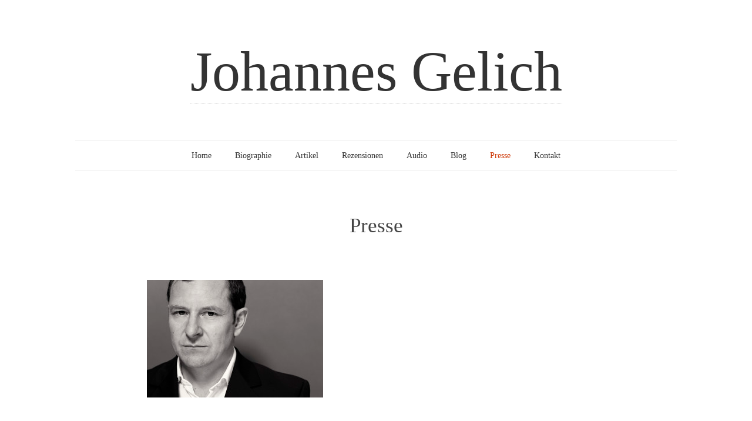

--- FILE ---
content_type: text/html; charset=UTF-8
request_url: https://www.johannesgelich.com/wp/presse/
body_size: 34324
content:
<!doctype html>

<html lang="de">
<head>
	<meta charset="UTF-8">
	
	
				<meta name="viewport" content="width=device-width, initial-scale=1, maximum-scale=1">

				
    <meta http-equiv="X-UA-Compatible" content="IE=edge,chrome=1">

    <!--[if lte IE 9]>
        <script src="https://www.johannesgelich.com/wp/wp-content/themes/read/js/html5shiv.js"></script>
        <script src="https://www.johannesgelich.com/wp/wp-content/themes/read/js/selectivizr-min.js"></script>
    <![endif]-->
	
	<title>Presse &#8211; Johannes Gelich</title>
<meta name='robots' content='max-image-preview:large' />

<link rel="alternate" type="application/rss+xml" title="Johannes Gelich &raquo; Feed" href="https://www.johannesgelich.com/wp/feed/" />
<script type="text/javascript">
window._wpemojiSettings = {"baseUrl":"https:\/\/s.w.org\/images\/core\/emoji\/14.0.0\/72x72\/","ext":".png","svgUrl":"https:\/\/s.w.org\/images\/core\/emoji\/14.0.0\/svg\/","svgExt":".svg","source":{"concatemoji":"https:\/\/www.johannesgelich.com\/wp\/wp-includes\/js\/wp-emoji-release.min.js?ver=6.1.9"}};
/*! This file is auto-generated */
!function(e,a,t){var n,r,o,i=a.createElement("canvas"),p=i.getContext&&i.getContext("2d");function s(e,t){var a=String.fromCharCode,e=(p.clearRect(0,0,i.width,i.height),p.fillText(a.apply(this,e),0,0),i.toDataURL());return p.clearRect(0,0,i.width,i.height),p.fillText(a.apply(this,t),0,0),e===i.toDataURL()}function c(e){var t=a.createElement("script");t.src=e,t.defer=t.type="text/javascript",a.getElementsByTagName("head")[0].appendChild(t)}for(o=Array("flag","emoji"),t.supports={everything:!0,everythingExceptFlag:!0},r=0;r<o.length;r++)t.supports[o[r]]=function(e){if(p&&p.fillText)switch(p.textBaseline="top",p.font="600 32px Arial",e){case"flag":return s([127987,65039,8205,9895,65039],[127987,65039,8203,9895,65039])?!1:!s([55356,56826,55356,56819],[55356,56826,8203,55356,56819])&&!s([55356,57332,56128,56423,56128,56418,56128,56421,56128,56430,56128,56423,56128,56447],[55356,57332,8203,56128,56423,8203,56128,56418,8203,56128,56421,8203,56128,56430,8203,56128,56423,8203,56128,56447]);case"emoji":return!s([129777,127995,8205,129778,127999],[129777,127995,8203,129778,127999])}return!1}(o[r]),t.supports.everything=t.supports.everything&&t.supports[o[r]],"flag"!==o[r]&&(t.supports.everythingExceptFlag=t.supports.everythingExceptFlag&&t.supports[o[r]]);t.supports.everythingExceptFlag=t.supports.everythingExceptFlag&&!t.supports.flag,t.DOMReady=!1,t.readyCallback=function(){t.DOMReady=!0},t.supports.everything||(n=function(){t.readyCallback()},a.addEventListener?(a.addEventListener("DOMContentLoaded",n,!1),e.addEventListener("load",n,!1)):(e.attachEvent("onload",n),a.attachEvent("onreadystatechange",function(){"complete"===a.readyState&&t.readyCallback()})),(e=t.source||{}).concatemoji?c(e.concatemoji):e.wpemoji&&e.twemoji&&(c(e.twemoji),c(e.wpemoji)))}(window,document,window._wpemojiSettings);
</script>
<style type="text/css">
img.wp-smiley,
img.emoji {
	display: inline !important;
	border: none !important;
	box-shadow: none !important;
	height: 1em !important;
	width: 1em !important;
	margin: 0 0.07em !important;
	vertical-align: -0.1em !important;
	background: none !important;
	padding: 0 !important;
}
</style>
	<link rel='stylesheet' id='mb.miniAudioPlayer.css-css' href='https://www.johannesgelich.com/wp/wp-content/plugins/wp-miniaudioplayer/css/miniplayer.css?ver=1.9.7' type='text/css' media='screen' />
<link rel='stylesheet' id='wp-block-library-css' href='https://www.johannesgelich.com/wp/wp-includes/css/dist/block-library/style.min.css?ver=6.1.9' type='text/css' media='all' />
<link rel='stylesheet' id='classic-theme-styles-css' href='https://www.johannesgelich.com/wp/wp-includes/css/classic-themes.min.css?ver=1' type='text/css' media='all' />
<style id='global-styles-inline-css' type='text/css'>
body{--wp--preset--color--black: #000000;--wp--preset--color--cyan-bluish-gray: #abb8c3;--wp--preset--color--white: #ffffff;--wp--preset--color--pale-pink: #f78da7;--wp--preset--color--vivid-red: #cf2e2e;--wp--preset--color--luminous-vivid-orange: #ff6900;--wp--preset--color--luminous-vivid-amber: #fcb900;--wp--preset--color--light-green-cyan: #7bdcb5;--wp--preset--color--vivid-green-cyan: #00d084;--wp--preset--color--pale-cyan-blue: #8ed1fc;--wp--preset--color--vivid-cyan-blue: #0693e3;--wp--preset--color--vivid-purple: #9b51e0;--wp--preset--gradient--vivid-cyan-blue-to-vivid-purple: linear-gradient(135deg,rgba(6,147,227,1) 0%,rgb(155,81,224) 100%);--wp--preset--gradient--light-green-cyan-to-vivid-green-cyan: linear-gradient(135deg,rgb(122,220,180) 0%,rgb(0,208,130) 100%);--wp--preset--gradient--luminous-vivid-amber-to-luminous-vivid-orange: linear-gradient(135deg,rgba(252,185,0,1) 0%,rgba(255,105,0,1) 100%);--wp--preset--gradient--luminous-vivid-orange-to-vivid-red: linear-gradient(135deg,rgba(255,105,0,1) 0%,rgb(207,46,46) 100%);--wp--preset--gradient--very-light-gray-to-cyan-bluish-gray: linear-gradient(135deg,rgb(238,238,238) 0%,rgb(169,184,195) 100%);--wp--preset--gradient--cool-to-warm-spectrum: linear-gradient(135deg,rgb(74,234,220) 0%,rgb(151,120,209) 20%,rgb(207,42,186) 40%,rgb(238,44,130) 60%,rgb(251,105,98) 80%,rgb(254,248,76) 100%);--wp--preset--gradient--blush-light-purple: linear-gradient(135deg,rgb(255,206,236) 0%,rgb(152,150,240) 100%);--wp--preset--gradient--blush-bordeaux: linear-gradient(135deg,rgb(254,205,165) 0%,rgb(254,45,45) 50%,rgb(107,0,62) 100%);--wp--preset--gradient--luminous-dusk: linear-gradient(135deg,rgb(255,203,112) 0%,rgb(199,81,192) 50%,rgb(65,88,208) 100%);--wp--preset--gradient--pale-ocean: linear-gradient(135deg,rgb(255,245,203) 0%,rgb(182,227,212) 50%,rgb(51,167,181) 100%);--wp--preset--gradient--electric-grass: linear-gradient(135deg,rgb(202,248,128) 0%,rgb(113,206,126) 100%);--wp--preset--gradient--midnight: linear-gradient(135deg,rgb(2,3,129) 0%,rgb(40,116,252) 100%);--wp--preset--duotone--dark-grayscale: url('#wp-duotone-dark-grayscale');--wp--preset--duotone--grayscale: url('#wp-duotone-grayscale');--wp--preset--duotone--purple-yellow: url('#wp-duotone-purple-yellow');--wp--preset--duotone--blue-red: url('#wp-duotone-blue-red');--wp--preset--duotone--midnight: url('#wp-duotone-midnight');--wp--preset--duotone--magenta-yellow: url('#wp-duotone-magenta-yellow');--wp--preset--duotone--purple-green: url('#wp-duotone-purple-green');--wp--preset--duotone--blue-orange: url('#wp-duotone-blue-orange');--wp--preset--font-size--small: 13px;--wp--preset--font-size--medium: 20px;--wp--preset--font-size--large: 36px;--wp--preset--font-size--x-large: 42px;--wp--preset--spacing--20: 0.44rem;--wp--preset--spacing--30: 0.67rem;--wp--preset--spacing--40: 1rem;--wp--preset--spacing--50: 1.5rem;--wp--preset--spacing--60: 2.25rem;--wp--preset--spacing--70: 3.38rem;--wp--preset--spacing--80: 5.06rem;}:where(.is-layout-flex){gap: 0.5em;}body .is-layout-flow > .alignleft{float: left;margin-inline-start: 0;margin-inline-end: 2em;}body .is-layout-flow > .alignright{float: right;margin-inline-start: 2em;margin-inline-end: 0;}body .is-layout-flow > .aligncenter{margin-left: auto !important;margin-right: auto !important;}body .is-layout-constrained > .alignleft{float: left;margin-inline-start: 0;margin-inline-end: 2em;}body .is-layout-constrained > .alignright{float: right;margin-inline-start: 2em;margin-inline-end: 0;}body .is-layout-constrained > .aligncenter{margin-left: auto !important;margin-right: auto !important;}body .is-layout-constrained > :where(:not(.alignleft):not(.alignright):not(.alignfull)){max-width: var(--wp--style--global--content-size);margin-left: auto !important;margin-right: auto !important;}body .is-layout-constrained > .alignwide{max-width: var(--wp--style--global--wide-size);}body .is-layout-flex{display: flex;}body .is-layout-flex{flex-wrap: wrap;align-items: center;}body .is-layout-flex > *{margin: 0;}:where(.wp-block-columns.is-layout-flex){gap: 2em;}.has-black-color{color: var(--wp--preset--color--black) !important;}.has-cyan-bluish-gray-color{color: var(--wp--preset--color--cyan-bluish-gray) !important;}.has-white-color{color: var(--wp--preset--color--white) !important;}.has-pale-pink-color{color: var(--wp--preset--color--pale-pink) !important;}.has-vivid-red-color{color: var(--wp--preset--color--vivid-red) !important;}.has-luminous-vivid-orange-color{color: var(--wp--preset--color--luminous-vivid-orange) !important;}.has-luminous-vivid-amber-color{color: var(--wp--preset--color--luminous-vivid-amber) !important;}.has-light-green-cyan-color{color: var(--wp--preset--color--light-green-cyan) !important;}.has-vivid-green-cyan-color{color: var(--wp--preset--color--vivid-green-cyan) !important;}.has-pale-cyan-blue-color{color: var(--wp--preset--color--pale-cyan-blue) !important;}.has-vivid-cyan-blue-color{color: var(--wp--preset--color--vivid-cyan-blue) !important;}.has-vivid-purple-color{color: var(--wp--preset--color--vivid-purple) !important;}.has-black-background-color{background-color: var(--wp--preset--color--black) !important;}.has-cyan-bluish-gray-background-color{background-color: var(--wp--preset--color--cyan-bluish-gray) !important;}.has-white-background-color{background-color: var(--wp--preset--color--white) !important;}.has-pale-pink-background-color{background-color: var(--wp--preset--color--pale-pink) !important;}.has-vivid-red-background-color{background-color: var(--wp--preset--color--vivid-red) !important;}.has-luminous-vivid-orange-background-color{background-color: var(--wp--preset--color--luminous-vivid-orange) !important;}.has-luminous-vivid-amber-background-color{background-color: var(--wp--preset--color--luminous-vivid-amber) !important;}.has-light-green-cyan-background-color{background-color: var(--wp--preset--color--light-green-cyan) !important;}.has-vivid-green-cyan-background-color{background-color: var(--wp--preset--color--vivid-green-cyan) !important;}.has-pale-cyan-blue-background-color{background-color: var(--wp--preset--color--pale-cyan-blue) !important;}.has-vivid-cyan-blue-background-color{background-color: var(--wp--preset--color--vivid-cyan-blue) !important;}.has-vivid-purple-background-color{background-color: var(--wp--preset--color--vivid-purple) !important;}.has-black-border-color{border-color: var(--wp--preset--color--black) !important;}.has-cyan-bluish-gray-border-color{border-color: var(--wp--preset--color--cyan-bluish-gray) !important;}.has-white-border-color{border-color: var(--wp--preset--color--white) !important;}.has-pale-pink-border-color{border-color: var(--wp--preset--color--pale-pink) !important;}.has-vivid-red-border-color{border-color: var(--wp--preset--color--vivid-red) !important;}.has-luminous-vivid-orange-border-color{border-color: var(--wp--preset--color--luminous-vivid-orange) !important;}.has-luminous-vivid-amber-border-color{border-color: var(--wp--preset--color--luminous-vivid-amber) !important;}.has-light-green-cyan-border-color{border-color: var(--wp--preset--color--light-green-cyan) !important;}.has-vivid-green-cyan-border-color{border-color: var(--wp--preset--color--vivid-green-cyan) !important;}.has-pale-cyan-blue-border-color{border-color: var(--wp--preset--color--pale-cyan-blue) !important;}.has-vivid-cyan-blue-border-color{border-color: var(--wp--preset--color--vivid-cyan-blue) !important;}.has-vivid-purple-border-color{border-color: var(--wp--preset--color--vivid-purple) !important;}.has-vivid-cyan-blue-to-vivid-purple-gradient-background{background: var(--wp--preset--gradient--vivid-cyan-blue-to-vivid-purple) !important;}.has-light-green-cyan-to-vivid-green-cyan-gradient-background{background: var(--wp--preset--gradient--light-green-cyan-to-vivid-green-cyan) !important;}.has-luminous-vivid-amber-to-luminous-vivid-orange-gradient-background{background: var(--wp--preset--gradient--luminous-vivid-amber-to-luminous-vivid-orange) !important;}.has-luminous-vivid-orange-to-vivid-red-gradient-background{background: var(--wp--preset--gradient--luminous-vivid-orange-to-vivid-red) !important;}.has-very-light-gray-to-cyan-bluish-gray-gradient-background{background: var(--wp--preset--gradient--very-light-gray-to-cyan-bluish-gray) !important;}.has-cool-to-warm-spectrum-gradient-background{background: var(--wp--preset--gradient--cool-to-warm-spectrum) !important;}.has-blush-light-purple-gradient-background{background: var(--wp--preset--gradient--blush-light-purple) !important;}.has-blush-bordeaux-gradient-background{background: var(--wp--preset--gradient--blush-bordeaux) !important;}.has-luminous-dusk-gradient-background{background: var(--wp--preset--gradient--luminous-dusk) !important;}.has-pale-ocean-gradient-background{background: var(--wp--preset--gradient--pale-ocean) !important;}.has-electric-grass-gradient-background{background: var(--wp--preset--gradient--electric-grass) !important;}.has-midnight-gradient-background{background: var(--wp--preset--gradient--midnight) !important;}.has-small-font-size{font-size: var(--wp--preset--font-size--small) !important;}.has-medium-font-size{font-size: var(--wp--preset--font-size--medium) !important;}.has-large-font-size{font-size: var(--wp--preset--font-size--large) !important;}.has-x-large-font-size{font-size: var(--wp--preset--font-size--x-large) !important;}
.wp-block-navigation a:where(:not(.wp-element-button)){color: inherit;}
:where(.wp-block-columns.is-layout-flex){gap: 2em;}
.wp-block-pullquote{font-size: 1.5em;line-height: 1.6;}
</style>
<link rel='stylesheet' id='unifrakturmaguntia-css' href='//www.johannesgelich.com/wp/wp-content/uploads/omgf/unifrakturmaguntia/unifrakturmaguntia.css?ver=1665411006' type='text/css' media='all' />
<link rel='stylesheet' id='coustard-css' href='//www.johannesgelich.com/wp/wp-content/uploads/omgf/coustard/coustard.css?ver=1665411006' type='text/css' media='all' />
<link rel='stylesheet' id='lora-css' href='//www.johannesgelich.com/wp/wp-content/uploads/omgf/lora/lora.css?ver=1665411006' type='text/css' media='all' />
<link rel='stylesheet' id='print-css' href='https://www.johannesgelich.com/wp/wp-content/themes/read/css/print.css' type='text/css' media='print' />
<link rel='stylesheet' id='grid-css' href='https://www.johannesgelich.com/wp/wp-content/themes/read/css/grid.css?ver=6.1.9' type='text/css' media='all' />
<link rel='stylesheet' id='normalize-css' href='https://www.johannesgelich.com/wp/wp-content/themes/read/css/normalize.css?ver=6.1.9' type='text/css' media='all' />
<link rel='stylesheet' id='font-awesome-css' href='https://www.johannesgelich.com/wp/wp-content/themes/read/css/font-awesome.css?ver=6.1.9' type='text/css' media='all' />
<link rel='stylesheet' id='google-code-prettify-css' href='https://www.johannesgelich.com/wp/wp-content/themes/read/js/google-code-prettify/prettify.css?ver=6.1.9' type='text/css' media='all' />
<link rel='stylesheet' id='uniform-css' href='https://www.johannesgelich.com/wp/wp-content/themes/read/css/uniform.default.css?ver=6.1.9' type='text/css' media='all' />
<link rel='stylesheet' id='flexslider-css' href='https://www.johannesgelich.com/wp/wp-content/themes/read/css/flexslider.css?ver=6.1.9' type='text/css' media='all' />
<link rel='stylesheet' id='gamma-gallery-css' href='https://www.johannesgelich.com/wp/wp-content/themes/read/css/gamma-gallery.css?ver=6.1.9' type='text/css' media='all' />
<link rel='stylesheet' id='main-css' href='https://www.johannesgelich.com/wp/wp-content/themes/read/css/main.css?ver=6.1.9' type='text/css' media='all' />
<link rel='stylesheet' id='fancybox-css' href='https://www.johannesgelich.com/wp/wp-content/themes/read/css/jquery.fancybox-1.3.4.css?ver=6.1.9' type='text/css' media='all' />
<link rel='stylesheet' id='wp-fix-css' href='https://www.johannesgelich.com/wp/wp-content/themes/read/css/wp-fix.css?ver=6.1.9' type='text/css' media='all' />
<link rel='stylesheet' id='read-style-css' href='https://www.johannesgelich.com/wp/wp-content/themes/read/style.css?ver=6.1.9' type='text/css' media='all' />
<script type='text/javascript' src='https://www.johannesgelich.com/wp/wp-includes/js/jquery/jquery.min.js?ver=3.6.1' id='jquery-core-js'></script>
<script type='text/javascript' src='https://www.johannesgelich.com/wp/wp-includes/js/jquery/jquery-migrate.min.js?ver=3.3.2' id='jquery-migrate-js'></script>
<script type='text/javascript' src='https://www.johannesgelich.com/wp/wp-content/plugins/wp-miniaudioplayer/js/jquery.mb.miniAudioPlayer.js?ver=1.9.7' id='mb.miniAudioPlayer-js'></script>
<script type='text/javascript' src='https://www.johannesgelich.com/wp/wp-content/plugins/wp-miniaudioplayer/js/map_overwrite_default_me.js?ver=1.9.7' id='map_overwrite_default_me-js'></script>
<link rel="https://api.w.org/" href="https://www.johannesgelich.com/wp/wp-json/" /><link rel="alternate" type="application/json" href="https://www.johannesgelich.com/wp/wp-json/wp/v2/pages/71" /><link rel="EditURI" type="application/rsd+xml" title="RSD" href="https://www.johannesgelich.com/wp/xmlrpc.php?rsd" />
<link rel="wlwmanifest" type="application/wlwmanifest+xml" href="https://www.johannesgelich.com/wp/wp-includes/wlwmanifest.xml" />
<meta name="generator" content="WordPress 6.1.9" />
<link rel="canonical" href="https://www.johannesgelich.com/wp/presse/" />
<link rel='shortlink' href='https://www.johannesgelich.com/wp/?p=71' />
<link rel="alternate" type="application/json+oembed" href="https://www.johannesgelich.com/wp/wp-json/oembed/1.0/embed?url=https%3A%2F%2Fwww.johannesgelich.com%2Fwp%2Fpresse%2F" />
<link rel="alternate" type="text/xml+oembed" href="https://www.johannesgelich.com/wp/wp-json/oembed/1.0/embed?url=https%3A%2F%2Fwww.johannesgelich.com%2Fwp%2Fpresse%2F&#038;format=xml" />

<!-- start miniAudioPlayer custom CSS -->

<style id="map_custom_css">
       /*++++++++++++++++++++++++++++++++++++++++++++++++++
MAP custom skin: mySkin
http://pupunzi.com/mb.components/mb.miniAudioPlayer/demo/skinMaker.html

background: rgba(235, 21, 21, 1)
icons: rgba(255, 254, 250, 1)
border: rgba(235, 101, 110, 1)
borderLeft: rgba(230, 3, 3, 1)
borderRight: rgba(184, 14, 14, 1)
mute: rgba(255, 61, 61, 1)
download: rgba(212, 32, 38, 0.48)
downloadHover: rgba(255, 3, 3, 1)
++++++++++++++++++++++++++++++++++++++++++++++++++*/

/* Older browser (IE8) not supporting rgba() */
.mbMiniPlayer.mySkin.shadow table{box-shadow:0 0 3px #1c0606;}
.mbMiniPlayer.mySkin table span{background-color:#eb1515;}
.mbMiniPlayer.mySkin table span.map_play{border-left:1px solid #e60303;}
.mbMiniPlayer.mySkin table span.map_volume{border-right:1px solid #b80e0e;}
.mbMiniPlayer.mySkin table span.map_volume.mute{color: #ff3d3d;}
.mbMiniPlayer.mySkin .map_download{color: #d42026;}
.mbMiniPlayer.mySkin .map_download:hover{color: #ff0303;}
.mbMiniPlayer.mySkin table span{color: #fffefa;}
.mbMiniPlayer.mySkin table {border: 1px solid #eb656e !important;}

/*++++++++++++++++++++++++++++++++++++++++++++++++*/

.mbMiniPlayer.mySkin table{background-color:transparent;}
.mbMiniPlayer.mySkin.shadow table{box-shadow:0 0 3px rgba(28, 6, 6, 0.01);}
.mbMiniPlayer.mySkin table span{background-color:rgba(235, 21, 21, 1);}
.mbMiniPlayer.mySkin table span.map_play{border-left:1px solid rgba(230, 3, 3, 1);}
.mbMiniPlayer.mySkin table span.map_volume{border-right:1px solid rgba(184, 14, 14, 1);}
.mbMiniPlayer.mySkin table span.map_volume.mute{color: rgba(255, 61, 61, 1);}
.mbMiniPlayer.mySkin .map_download{color: rgba(212, 32, 38, 0.48);}
.mbMiniPlayer.mySkin .map_download:hover{color: rgba(255, 3, 3, 1);}
.mbMiniPlayer.mySkin table span{color: rgba(255, 254, 250, 1);text-shadow: 1px -1px 1px rgba(189, 11, 11, 1)!important;}
.mbMiniPlayer.mySkin table span{color: rgba(255, 254, 250, 1);}
.mbMiniPlayer.mySkin table {border: 1px solid rgba(235, 101, 110, 1) !important;}
.mbMiniPlayer.mySkin table span.map_title{color: #000; text-shadow:none!important}
/*++++++++++++++++++++++++++++++++++++++++++++++++*/
       </style>
	
<!-- end miniAudioPlayer custom CSS -->	

<link rel="stylesheet" type="text/css" href="//www.johannesgelich.com/wp/wp-content/uploads/omgf/omgf-stylesheet-42/omgf-stylesheet-42.css?ver=1665411006">



<style type="text/css">



h1.site-title, h1.site-title a { font-family: "Vollkorn", Georgia, serif; }



</style>
		</head>

<body class="page-template-default page page-id-71">
    <div id="page" class="hfeed site"> 
        <header class="site-header wrapper" role="banner">
			<div class="row">
			    <hgroup>
					<h1 class="site-title">
															<a href="https://www.johannesgelich.com/wp/" rel="home">Johannes Gelich</a>
													</h1> <!-- .site-title -->
					
					<h2 class="site-description">
											</h2> <!-- .site-description -->
			    </hgroup>
				
								
			    <nav id="site-navigation" class="main-navigation" role="navigation">
					<ul id="nav" class="menu-custom"><li id="menu-item-21" class="ppr-rewrite menu-item menu-item-type-post_type menu-item-object-page menu-item-home menu-item-21"><a href="http://johannesgelich.com/wp/?page_id=18">Home</a></li>
<li id="menu-item-61" class="menu-item menu-item-type-post_type menu-item-object-page menu-item-61"><a href="https://www.johannesgelich.com/wp/biographie/">Biographie</a></li>
<li id="menu-item-217" class="menu-item menu-item-type-post_type menu-item-object-page menu-item-has-children menu-item-217"><a href="https://www.johannesgelich.com/wp/artikel/">Artikel</a>
<ul class="sub-menu">
	<li id="menu-item-233" class="menu-item menu-item-type-post_type menu-item-object-page menu-item-233"><a href="https://www.johannesgelich.com/wp/artikel/nach-ostland-wollen-wir-reiten/">NACH OSTLAND WOLLEN WIR REITEN</a></li>
	<li id="menu-item-232" class="menu-item menu-item-type-post_type menu-item-object-page menu-item-232"><a href="https://www.johannesgelich.com/wp/artikel/das-freilassing-in-mir/">Das Freilassing in mir</a></li>
	<li id="menu-item-234" class="menu-item menu-item-type-post_type menu-item-object-page menu-item-234"><a href="https://www.johannesgelich.com/wp/artikel/wassermann/">Wassermann</a></li>
	<li id="menu-item-235" class="menu-item menu-item-type-post_type menu-item-object-page menu-item-235"><a href="https://www.johannesgelich.com/wp/artikel/weltbuerger-im-labyrinth/">Weltbürger im Labyrinth</a></li>
	<li id="menu-item-236" class="menu-item menu-item-type-post_type menu-item-object-page menu-item-236"><a href="https://www.johannesgelich.com/wp/artikel/archaeologe-der-ddr/">Archäologe der DDR</a></li>
</ul>
</li>
<li id="menu-item-66" class="menu-item menu-item-type-post_type menu-item-object-page menu-item-has-children menu-item-66"><a href="https://www.johannesgelich.com/wp/rezensionen/">Rezensionen</a>
<ul class="sub-menu">
	<li id="menu-item-67" class="menu-item menu-item-type-post_type menu-item-object-page menu-item-67"><a href="https://www.johannesgelich.com/wp/der-afrikanische-freund/">Der afrikanische Freund</a></li>
	<li id="menu-item-70" class="menu-item menu-item-type-post_type menu-item-object-page menu-item-70"><a href="https://www.johannesgelich.com/wp/chlor/">Chlor</a></li>
</ul>
</li>
<li id="menu-item-119" class="menu-item menu-item-type-post_type menu-item-object-page menu-item-has-children menu-item-119"><a href="https://www.johannesgelich.com/wp/audio/">Audio</a>
<ul class="sub-menu">
	<li id="menu-item-202" class="menu-item menu-item-type-post_type menu-item-object-page menu-item-202"><a href="https://www.johannesgelich.com/wp/thorsten-hermentin-liest-wir-sind-die-lebenden/">Thorsten Hermentin liest: Wir sind die Lebenden</a></li>
	<li id="menu-item-182" class="menu-item menu-item-type-post_type menu-item-object-page menu-item-182"><a href="https://www.johannesgelich.com/wp/das-licht-am-ende-des-tunnels-hoerspiel/">Das Licht am Ende des Tunnels &#8211; Hörspiel</a></li>
	<li id="menu-item-195" class="menu-item menu-item-type-post_type menu-item-object-page menu-item-195"><a href="https://www.johannesgelich.com/wp/chlor-rezension-ex-libris-2006/">Chlor &#8211; Rezension, Ex Libris, 2006</a></li>
	<li id="menu-item-197" class="menu-item menu-item-type-post_type menu-item-object-page menu-item-197"><a href="https://www.johannesgelich.com/wp/wolfgang-hilbig-greif-zur-feder-kumpel/">Wolfgang Hilbig &#8211; Greif zur Feder Kumpel</a></li>
	<li id="menu-item-196" class="menu-item menu-item-type-post_type menu-item-object-page menu-item-196"><a href="https://www.johannesgelich.com/wp/das-meer-braucht-uns-nicht-felicitas-hoppe-im-gespraech/">Das Meer braucht uns nicht &#8211; Felicitas Hoppe im Gespräch</a></li>
	<li id="menu-item-120" class="menu-item menu-item-type-post_type menu-item-object-page menu-item-120"><a href="https://www.johannesgelich.com/wp/republik-moldova-land-zwischen-rumaenien-und-der-ukraine/">Republik Moldova &#8211; Land zwischen Rumänien und der Ukraine</a></li>
	<li id="menu-item-155" class="menu-item menu-item-type-post_type menu-item-object-page menu-item-155"><a href="https://www.johannesgelich.com/wp/chapapote-oelpest-vor-la-coruna-reportage-journal-panorama-2002/">CHAPAPOTE &#8211; Ölpest vor La Coruna, Reportage, Journal Panorama, ORF, 2003</a></li>
	<li id="menu-item-198" class="menu-item menu-item-type-post_type menu-item-object-page menu-item-198"><a href="https://www.johannesgelich.com/wp/die-wirklichkeit-ist-kleinteilig-buch-und-verlagswesen-in-oesterreich-2002/">Die Wirklichkeit ist kleinteilig. Buch- und Verlagswesen in Österreich 2002</a></li>
</ul>
</li>
<li id="menu-item-248" class="menu-item menu-item-type-post_type menu-item-object-page menu-item-has-children menu-item-248"><a href="https://www.johannesgelich.com/wp/blog-2/">Blog</a>
<ul class="sub-menu">
	<li id="menu-item-247" class="menu-item menu-item-type-post_type menu-item-object-page menu-item-247"><a href="https://www.johannesgelich.com/wp/das-hermannstaedter-journal-weblog-aus-rumaenien/">Das Hermannstädter Journal &#8211; weblog aus rumaenien </a></li>
</ul>
</li>
<li id="menu-item-74" class="menu-item menu-item-type-post_type menu-item-object-page current-menu-item page_item page-item-71 current_page_item menu-item-74"><a href="https://www.johannesgelich.com/wp/presse/" aria-current="page">Presse</a></li>
<li id="menu-item-44" class="menu-item menu-item-type-post_type menu-item-object-page menu-item-44"><a href="https://www.johannesgelich.com/wp/kontakt-3/">Kontakt</a></li>
</ul>			    </nav> <!-- #site-navigation -->
			</div> <!-- .row -->
        </header> <!-- .site-header -->
		
        <section id="main" class="middle wrapper">
			<div class="row row-fluid ">

<div id="primary" class="site-content ">
	<div id="content" role="main">
		<div class="row-fluid readable-content">
									<article id="post-71" class="clearfix post-71 page type-page status-publish hentry">
							<header class="entry-header">
								<h1 class="entry-title">Presse</h1>
							</header>
							
							<div class="entry-content clearfix">
								<p><a href="http://johannesgelich.com/wp/wp-content/uploads/2014/02/sw1.jpg"><img decoding="async" src="http://johannesgelich.com/wp/wp-content/uploads/2014/02/sw1-300x200.jpg" alt="sw1" width="300" height="200" class="alignnone size-medium wp-image-259" srcset="https://www.johannesgelich.com/wp/wp-content/uploads/2014/02/sw1-300x200.jpg 300w, https://www.johannesgelich.com/wp/wp-content/uploads/2014/02/sw1-1024x682.jpg 1024w, https://www.johannesgelich.com/wp/wp-content/uploads/2014/02/sw1-150x100.jpg 150w, https://www.johannesgelich.com/wp/wp-content/uploads/2014/02/sw1-1200x800.jpg 1200w, https://www.johannesgelich.com/wp/wp-content/uploads/2014/02/sw1-400x266.jpg 400w, https://www.johannesgelich.com/wp/wp-content/uploads/2014/02/sw1-800x533.jpg 800w, https://www.johannesgelich.com/wp/wp-content/uploads/2014/02/sw1-200x133.jpg 200w" sizes="(max-width: 300px) 100vw, 300px" /></a></p>
<p>(Foto zum Abdruck freigegeben)<br />
Copyright: Christine Andorfer</p>
<p><a href="http://johannesgelich.com/wp/wp-content/uploads/2014/02/sw2.jpg"><img decoding="async" loading="lazy" src="http://johannesgelich.com/wp/wp-content/uploads/2014/02/sw2-200x300.jpg" alt="sw2" width="200" height="300" class="alignnone size-medium wp-image-260" srcset="https://www.johannesgelich.com/wp/wp-content/uploads/2014/02/sw2-200x300.jpg 200w, https://www.johannesgelich.com/wp/wp-content/uploads/2014/02/sw2-682x1024.jpg 682w, https://www.johannesgelich.com/wp/wp-content/uploads/2014/02/sw2-150x225.jpg 150w, https://www.johannesgelich.com/wp/wp-content/uploads/2014/02/sw2-1200x1800.jpg 1200w, https://www.johannesgelich.com/wp/wp-content/uploads/2014/02/sw2-400x600.jpg 400w, https://www.johannesgelich.com/wp/wp-content/uploads/2014/02/sw2-800x1200.jpg 800w" sizes="(max-width: 200px) 100vw, 200px" /></a></p>
<p>(Foto zum Abdruck freigegeben)<br />
Copyright: Christine Andorfer</p>
<p><a href="http://johannesgelich.com/wp/wp-content/uploads/2014/02/hemd3.jpg"><img decoding="async" loading="lazy" src="http://johannesgelich.com/wp/wp-content/uploads/2014/02/hemd3-200x300.jpg" alt="hemd3" width="200" height="300" class="alignnone size-medium wp-image-261" srcset="https://www.johannesgelich.com/wp/wp-content/uploads/2014/02/hemd3-200x300.jpg 200w, https://www.johannesgelich.com/wp/wp-content/uploads/2014/02/hemd3-682x1024.jpg 682w, https://www.johannesgelich.com/wp/wp-content/uploads/2014/02/hemd3-150x225.jpg 150w, https://www.johannesgelich.com/wp/wp-content/uploads/2014/02/hemd3-1200x1800.jpg 1200w, https://www.johannesgelich.com/wp/wp-content/uploads/2014/02/hemd3-400x600.jpg 400w, https://www.johannesgelich.com/wp/wp-content/uploads/2014/02/hemd3-800x1200.jpg 800w" sizes="(max-width: 200px) 100vw, 200px" /></a></p>
<p>(Foto zum Abdruck freigegeben)<br />
Copyright: Christine Andorfer</p>
							</div>
						</article>
							</div>
	</div>
</div>

			</div>
        </section>
		
        <footer class="site-footer wrapper" role="contentinfo">
			<div class="row">
				<div id="supplementary" class="row-fluid">
									</div>
				<div class="site-info">
									</div>
			</div>
        </footer>
    </div>
	
	<script type='text/javascript' src='https://www.johannesgelich.com/wp/wp-content/themes/read/js/detectmobilebrowser.js' id='detectmobilebrowser-js'></script>
<script type='text/javascript' src='https://www.johannesgelich.com/wp/wp-content/themes/read/js/modernizr.js' id='modernizr-js'></script>
<script type='text/javascript' src='https://www.johannesgelich.com/wp/wp-includes/js/imagesloaded.min.js?ver=4.1.4' id='imagesloaded-js'></script>
<script type='text/javascript' src='https://www.johannesgelich.com/wp/wp-content/themes/read/js/jquery.fitvids.js' id='fitvids-js'></script>
<script type='text/javascript' src='https://www.johannesgelich.com/wp/wp-content/themes/read/js/google-code-prettify/prettify.js' id='google-code-prettify-js'></script>
<script type='text/javascript' src='https://www.johannesgelich.com/wp/wp-content/themes/read/js/jquery.uniform.min.js' id='uniform-js'></script>
<script type='text/javascript' src='https://www.johannesgelich.com/wp/wp-content/themes/read/js/jquery.flexslider-min.js' id='flexslider-js'></script>
<script type='text/javascript' src='https://www.johannesgelich.com/wp/wp-content/themes/read/js/jquery.isotope.min.js' id='isotope-js'></script>
<script type='text/javascript' src='https://www.johannesgelich.com/wp/wp-content/themes/read/js/jquery.fancybox-1.3.4.pack.js' id='fancybox-js'></script>
<script type='text/javascript' src='https://www.johannesgelich.com/wp/wp-includes/js/masonry.min.js?ver=4.2.2' id='masonry-js'></script>
<script type='text/javascript' src='https://www.johannesgelich.com/wp/wp-includes/js/jquery/jquery.masonry.min.js?ver=3.1.2b' id='jquery-masonry-js'></script>
<script type='text/javascript' src='https://www.johannesgelich.com/wp/wp-content/themes/read/js/jquery.history.js' id='history-js'></script>
<script type='text/javascript' src='https://www.johannesgelich.com/wp/wp-content/themes/read/js/js-url.min.js' id='js-url-js'></script>
<script type='text/javascript' src='https://www.johannesgelich.com/wp/wp-content/themes/read/js/jquerypp.custom.js' id='jquerypp-custom-js'></script>
<script type='text/javascript' src='https://www.johannesgelich.com/wp/wp-content/themes/read/js/gamma.js' id='gamma-js'></script>
<script type='text/javascript' src='https://www.johannesgelich.com/wp/wp-content/themes/read/js/main.js' id='main-js'></script>
<script type='text/javascript' src='https://www.johannesgelich.com/wp/wp-content/themes/read/js/jquery.validate.min.js' id='validate-js'></script>
<script type='text/javascript' src='https://www.johannesgelich.com/wp/wp-content/themes/read/js/send-mail.js' id='send-mail-js'></script>

	<!-- start miniAudioPlayer initializer -->
	<script type="text/javascript">

	let isGutenberg = true;
	let miniAudioPlayer_replaceDefault = 1;
	let miniAudioPlayer_excluded = "map_excluded";
	let miniAudioPlayer_replaceDefault_show_title = 1;

	let miniAudioPlayer_defaults = {
				inLine:true,
                width:"200",
				skin:"black",
				animate:true,
				volume:.2,
				autoplay:false,
				showVolumeLevel:true,
				allowMute: true,
				showTime:true,
				id3:false,
				showRew:true,
				addShadow: false,
				downloadable:false,
				downloadPage: null,
				swfPath:"https://www.johannesgelich.com/wp/wp-content/plugins/wp-miniaudioplayer/js/",
				onReady: function(player, $controlsBox){
				   if(player.opt.downloadable && player.opt.downloadablesecurity && !false){
				        jQuery(".map_download", $controlsBox).remove();
				   }
				}
		};

    function initializeMiniAudioPlayer(){
         jQuery(".mejs-container a").addClass(miniAudioPlayer_excluded);
         jQuery("a[href *= '.mp3']").not(".map_excluded").not(".wp-playlist-caption").not("[download]").mb_miniPlayer(miniAudioPlayer_defaults);
    }

    //if(1)
        jQuery("body").addClass("map_replaceDefault");

	jQuery(function(){
     // if(1)
         setTimeout(function(){replaceDefault();},10);
      
      initializeMiniAudioPlayer();
      jQuery(document).ajaxSuccess(function(event, xhr, settings) {
        initializeMiniAudioPlayer();
      });
	});
	</script>
	<!-- end miniAudioPlayer initializer -->

	</body>
</html>

--- FILE ---
content_type: text/css
request_url: https://www.johannesgelich.com/wp/wp-content/uploads/omgf/lora/lora.css?ver=1665411006
body_size: 3021
content:
/**
 * Auto Generated by OMGF
 * @author: Daan van den Bergh
 * @url: https://daan.dev
 */

@font-face {
    font-family: 'Lora';
    font-style: italic;
    font-weight: 400;
    font-display: swap;
    src:     url('http://www.johannesgelich.com/wp/wp-content/uploads/omgf/lora/lora-italic-latin-ext.woff2') format('woff2');
    unicode-range: U+0100-024F, U+0259, U+1E00-1EFF, U+2020, U+20A0-20AB, U+20AD-20CF, U+2113, U+2C60-2C7F, U+A720-A7FF;
}
@font-face {
    font-family: 'Lora';
    font-style: italic;
    font-weight: 400;
    font-display: swap;
    src:     url('http://www.johannesgelich.com/wp/wp-content/uploads/omgf/lora/lora-italic-latin.woff2') format('woff2');
    unicode-range: U+0000-00FF, U+0131, U+0152-0153, U+02BB-02BC, U+02C6, U+02DA, U+02DC, U+2000-206F, U+2074, U+20AC, U+2122, U+2191, U+2193, U+2212, U+2215, U+FEFF, U+FFFD;
}
@font-face {
    font-family: 'Lora';
    font-style: italic;
    font-weight: 700;
    font-display: swap;
    src:     url('http://www.johannesgelich.com/wp/wp-content/uploads/omgf/lora/lora-italic-latin-ext.woff2') format('woff2');
    unicode-range: U+0100-024F, U+0259, U+1E00-1EFF, U+2020, U+20A0-20AB, U+20AD-20CF, U+2113, U+2C60-2C7F, U+A720-A7FF;
}
@font-face {
    font-family: 'Lora';
    font-style: italic;
    font-weight: 700;
    font-display: swap;
    src:     url('http://www.johannesgelich.com/wp/wp-content/uploads/omgf/lora/lora-italic-latin.woff2') format('woff2');
    unicode-range: U+0000-00FF, U+0131, U+0152-0153, U+02BB-02BC, U+02C6, U+02DA, U+02DC, U+2000-206F, U+2074, U+20AC, U+2122, U+2191, U+2193, U+2212, U+2215, U+FEFF, U+FFFD;
}
@font-face {
    font-family: 'Lora';
    font-style: normal;
    font-weight: 400;
    font-display: swap;
    src:     url('http://www.johannesgelich.com/wp/wp-content/uploads/omgf/lora/lora-normal-latin-ext.woff2') format('woff2');
    unicode-range: U+0100-024F, U+0259, U+1E00-1EFF, U+2020, U+20A0-20AB, U+20AD-20CF, U+2113, U+2C60-2C7F, U+A720-A7FF;
}
@font-face {
    font-family: 'Lora';
    font-style: normal;
    font-weight: 400;
    font-display: swap;
    src:     url('http://www.johannesgelich.com/wp/wp-content/uploads/omgf/lora/lora-normal-latin.woff2') format('woff2');
    unicode-range: U+0000-00FF, U+0131, U+0152-0153, U+02BB-02BC, U+02C6, U+02DA, U+02DC, U+2000-206F, U+2074, U+20AC, U+2122, U+2191, U+2193, U+2212, U+2215, U+FEFF, U+FFFD;
}
@font-face {
    font-family: 'Lora';
    font-style: normal;
    font-weight: 700;
    font-display: swap;
    src:     url('http://www.johannesgelich.com/wp/wp-content/uploads/omgf/lora/lora-normal-latin-ext.woff2') format('woff2');
    unicode-range: U+0100-024F, U+0259, U+1E00-1EFF, U+2020, U+20A0-20AB, U+20AD-20CF, U+2113, U+2C60-2C7F, U+A720-A7FF;
}
@font-face {
    font-family: 'Lora';
    font-style: normal;
    font-weight: 700;
    font-display: swap;
    src:     url('http://www.johannesgelich.com/wp/wp-content/uploads/omgf/lora/lora-normal-latin.woff2') format('woff2');
    unicode-range: U+0000-00FF, U+0131, U+0152-0153, U+02BB-02BC, U+02C6, U+02DA, U+02DC, U+2000-206F, U+2074, U+20AC, U+2122, U+2191, U+2193, U+2212, U+2215, U+FEFF, U+FFFD;
}


--- FILE ---
content_type: text/css
request_url: https://www.johannesgelich.com/wp/wp-content/themes/read/css/wp-fix.css?ver=6.1.9
body_size: 3375
content:


.entry-meta,
.related-posts,
.about-author,
.nav-single,
.comments-area,
.page-links {
	clear: both;
}


.main-navigation ul .current_page_item > a {
	color: #cc3300;
}

.navigation .nav-next {
	float: right;
}


a.loadmore:hover {
	color: #ffffff;
}


.page-links {
	padding: 3em 0;
}

.page-links a {
	padding: 0 .2em;
}


td.label {
	display: block;
	background: #ffffff;
	padding: .8em 2em .6em 0;
}


.single .entry-meta {
	margin-top: 2em;
}


.single-format-aside .entry-content {
	margin-bottom: 5em;
}

.single-format-link .entry-content,
.single-format-status .entry-content,
.single-format-video .entry-content {
	margin-bottom: 3em;
}


.single-gallery .entry-header .share-links {
	margin-left: 0px;
}

.single-gallery .entry-header .share-links > a:hover {
	color: #000000;
}


.portfolio-single .entry-header .share-links {
	margin-left: 0px;
}

.portfolio-single .entry-header .share-links > a:hover {
	color: #000000;
}


.post-password-required label {
	display: inline-block;
}


dd.gallery-caption:before {
	display: none;
}


.attachment img {
	display: block;
	margin-left: auto;
	margin-right: auto;
}


blockquote p {
	margin: 0px;
}


.blog-masonry .page-header {
	width: 100%;
}


.entry-meta .comments-link {
	white-space: nowrap;
}


.share-wrap .fb_iframe_widget > span,
.share-wrap .fb_iframe_widget iframe {
	height: 20px !important;
	width: 78px !important;
}


.wp-video,
.wp-video .wp-video-shortcode {
    width: 100% !important;
}


.widget-area a:hover {
	color:#333;
}


.widget_text .tabs ul li {
	padding-left: 0px;
	margin-bottom: 0px;
}

.widget_text .tabs ul li:before {
	content: "";
}


.site-header .textwidget ul.social {
	margin-top: 0px;
}


.comments-area textarea#comment {
	width: 100%;
}

.comments-area .comment-form-cookies-consent label {
	display: inline;
}


/* ============================================================================= */


/* PLUGIN: Social Feed Gallery */

.widget-area .insta-gallery-feed a.insta-gallery-link:hover {
	border-bottom: 0px;
}


/* ============================================================================= */


/* PLUGIN: Twitter Widget Pro */

.widget_twitter ul li { margin-bottom:3em; padding-top:.4em; max-width:26em; }
.widget_twitter ul li:before { content: "\f099"; font-size:22px; top:-0.2em; }
.widget_twitter ul li span.entry-content { position:relative; display:block; margin-left:2em; padding:1em 1.4em; background:#f7f7f7; }
.widget_twitter ul li span.entry-content:before { content:''; position:absolute; top:0; right:100%; width: 0; height: 0; border-top: 13px solid #e7e7e7; border-left: 15px solid transparent; }
.widget_twitter ul li .time-meta a { float:right; margin-top:.4em; color:#aaa; border-bottom: none; letter-spacing: 0px; }
.widget_twitter ul li .time-meta a:hover { border-bottom: 1px dotted #aaaaaa; }
.widget_twitter .from-meta, .widget_twitter .in-reply-to-meta { display: none; }


/* ============================================================================= */


/* PLUGIN: Dynamic To Top */

#dynamic-to-top {
	background: #272727 !important;
	border: 0 !important;
	
	-webkit-border-radius: 0px !important;
	        border-radius: 0px !important;
	           
	   	    box-shadow: none !important;
	-webkit-box-shadow: none !important;
}

#dynamic-to-top:hover {
	background: #000 !important;
}

